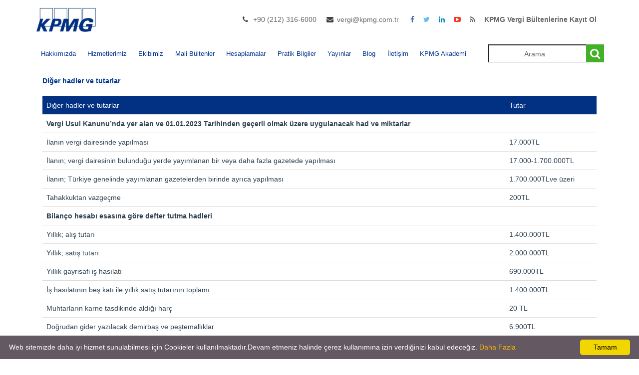

--- FILE ---
content_type: text/html; charset=utf-8
request_url: https://kpmgvergi.com/pratik-bilgiler/3/13
body_size: 21867
content:


<!DOCTYPE html>
<html lang="tr">
<head>
    <meta name="viewport" content="width=device-width, height=device-height, initial-scale=1, maximum-scale=1, user-scalable=no">
    <meta charset="utf-8" />
    <title>
        
 | Kpmg Vergi    </title>
    <meta name="description" content="">
    <meta name="keywords" content="">
    <link rel="shortcut icon" href="https://kpmgvergi.com/Content//Favicon/favicon.png">
    
    <link href="/Assets/css/CustomStyle.css" rel="stylesheet" />
    <link href="/Assets/css/bootstrap.min.css" rel="stylesheet" />
    <link href="/Themes/KPMG/Assets/css/kpmg_style.css" rel="stylesheet" />
    <link href="/Themes/KPMG/Assets/css/kpmgcolor_scheme.css" rel="stylesheet" />
    
    <link href="/Themes/KPMG/Assets/css/kpmg_superfish.css" rel="stylesheet" />
    <link href="/Assets/css/fontello.css" rel="stylesheet">
    <link href="/Assets/css/icomoon.css" rel="stylesheet">
    <link href="/Assets/css/style2.css" rel="stylesheet" />
    <link href="/Themes/KPMG/Assets/css/shortcodes.css" rel="stylesheet" />
    <link href="/Assets/css/jquery-ui.css" rel="stylesheet" />
    <link href="/Assets/global/plugins/bootstrap-toastr/toastr.css" rel="stylesheet" />


    

<style>
    a#logo {
        background: url(https://kpmgvergi.com/Content//Logo/kpmg-logo.jpg) no-repeat 0 0;
        /*background:url(*/ https://kpmgvergi.com/Content//Logo/kpmg-logo.jpg /*) no-repeat 0 0  ;*/
    }

        .sf-menu {
            font-size: 13px;
        }
        .sf-menu a {
         padding: 1.1em 0.9em !important;
        }
        /*.sticky #mobnav-btn {
            position: fixed;
            top: 30px;
            z-index: 500;
        }*/

       .sb-search.sb-search-open, .no-js .sb-search {
    min-width: 200px;
}
</style>


</head>
<body lang="tr">
    <header>
        <div class="container container-min-height ">
            <div class="row">
                <div class="col-md-3 col-sm-3 col-xs-3">
                    <a href="/" id="logoforPdf" style="display:none"> <img src="https://kpmgvergi.com/Content//Logo/kpmg-logo.jpg" /></a>

                    <a href="/" id="logo">

                    </a>
                </div>
                <div class="col-md-9 col-sm-9 col-xs-9">


                    


                    <div id="right-bar" class="hidden-xs">
                        <ul class="flat-information">
                                <li class="phone">
                                    <a href="#" title="Telefon Numarası">+90 (212) 316-6000 </a>
                                </li>
                                                            <li class="email">
                                    <a href="mailto:vergi@kpmg.com.tr" title="E-posta adresi">vergi@kpmg.com.tr</a>
                                </li>
                        </ul>
                        <ul class="flat-socials">
                            <li class="facebook">
                                <a href="https://www.facebook.com/KPMGTurkiye" target="_blank">
                                    <i class="fa fa-facebook"></i>
                                </a>
                            </li>
                            <li class="twitter">
                                <a href="https://www.twitter.com/KPMGVergi" target="_blank">
                                    <i class="fa fa-twitter"></i>
                                </a>
                            </li>
                            <li class="linkedin">
                                <a href="https://www.linkedin.com/company/kpmg-turkiye" target="_blank">
                                    <i class="fa fa-linkedin"></i>
                                </a>
                            </li>
                            <li class="youtube">
                                <a href="https://www.youtube.com/channel/UCnpk2yHbiHAtBD28pLwgD0Q" target="_blank">
                                    <i class="fa fa-youtube-play"></i>
                                </a>
                            </li>
                            
                            <li class="rss">
                                <a href="/Rss" target="_blank">
                                    <i class="fa fa-rss"></i>
                                </a>
                            </li>
                            <li class="rss">
                                
                                <a href="https://login.setrow.com/m/forms/2552/dinamikform/form.php?fis=225&grupid=450099" target="_blank">
                                    <b>KPMG Vergi Bültenlerine Kayıt Ol</b>
                                </a>
                            </li>
                        </ul>

                    </div>

                </div>


            </div>
        </div>
    </header><!-- End header -->

    <nav>
        <div class="container">
            <div class="row">
                <div class="col-md-12">
                    <div id="mobnav-btn" onclick="mobileButtonClick()"></div>
                    <ul class="sf-menu" id="sfMenuId">
                        
                        <li>
                            <a>Hakkımızda</a>

                            <ul style="top:unset !important;left:unset !important">
                                <li><a style="color:white !important" href="/hakkimizda/kpmg-turkiye">KPMG Türkiye</a></li>
                                <li><a style="color:white !important" href="/hakkimizda/kpmg-global">KPMG Global</a></li>
                            </ul>
                        </li>
                        <li><a href="/hizmetler">Hizmetlerimiz</a></li>
                        
                        <li>
                            <a href="/ekibimiz">Ekibimiz</a>
                        </li>
                        <li>
                            <a>Mali Bültenler</a>
                            <ul style="top:unset !important;left:unset !important">
                                <li><a style="color:white !important" href="/yayinlar/mali-bultenler?category=vergi&amp;categoryId=1">Vergi</a></li>
                                <li><a style="color:white !important" href="/yayinlar/mali-bultenler?category=gumruk&amp;categoryId=2">Gümrük</a></li>
                                <li><a style="color:white !important" href="/yayinlar/mali-bultenler?category=sosyal-guvenlik&amp;categoryId=3">Sosyal Güvenlik</a></li>
                                <li><a style="color:white !important" href="/yayinlar/mali-bultenler?category=tax-bulletins&amp;categoryId=4">Tax Bulletins</a></li>
                                <li><a style="color:white !important" href="/yayinlar/mali-bultenler?category=duyurular&amp;categoryId=5">Duyurular</a></li>
                                <li><a style="color:white !important" href="/yayinlar/mali-bultenler?category=ozelgeler&amp;categoryId=6">Özelgeler</a></li>
                            </ul>
                        </li>
                        <li>
                            <a>Hesaplamalar</a>
                            <ul>
                                <li><a style="color:white !important" href="/maas-hesaplama">Maaş Hesaplama</a></li>
                                <li><a style="color:white !important" href="/kidem-ihbar-tazminati-hesaplama">Kıdem İhbar Tazminatı Hesaplama</a></li>
                            </ul>
                        </li>
                        <li>
                            <a>Pratik Bilgiler</a>

                            <ul class="sfSubMenu" style="top:unset !important;left:unset !important">
                                <li><a style="color:white !important" href="/pratik-bilgiler">Pratik Bilgiler Rehberi</a></li>
                                <li><a style="color:white !important" href="/ufe-tufe-orani">Üfe-Tüfe Oranları</a></li>
                            </ul>
                        </li>
                        <li>
                            <a>Yayınlar</a>
                            <ul style="top:unset !important;left:unset !important">
                                <li><a style="color:white !important" href="/yayinlar">Türkçe Yayınlar</a></li>
                                <li><a style="color:white !important" href="/yayinlar/ingilizce">İngilizce Yayınlar</a></li>
                                <li><a style="color:white !important" a href="/haberler">Haberler</a></li>
                                
                            </ul>
                        </li>
                        <li><a href="/blog">Blog</a></li>
                        <li>
                            <a href="/iletisim">İletişim</a>
                        </li>
                        <li><a href="https://kpmgakademi.com/" target="_blank">KPMG Akademi</a></li>

                    </ul>
                    <div class="col-md-3 pull-right " style="width:23%">
                        <div id="sb-search" class="sb-search sb-search-open">
                            <form>
                                <input class="sb-search-input text-align-center serviceOrTeamMemberName" placeholder="Arama" onfocus="this.placeholder = ''" onblur="this.placeholder='Arama'" type="text">
                                <input class="sb-search-submit searchButton" type="button" value="">
                                <span class="sb-icon-search"></span>
                            </form>
                        </div>
                    </div><!-- End search -->

                </div>
            </div><!-- End row -->
        </div><!-- End container -->
    </nav>
    <div style="min-height: 680px">
        



<div class="container">
    <div class="col-lg-12 col-md-12 col-sm-12">

        <div class="row">
            <div class="col-md-12 col-sm-12">

                <br>
                <b style="color: #00338d">Diğer hadler ve tutarlar</b>
                <b style="color: #00338d"></b>
                <br><br>
                <div class="table-responsive">
                    <table class="table table-hover table-responsive">

                        <tbody>
                            <tr style="background-color:red">
                                <td style="background-color: #023083;color:white">Diğer hadler ve tutarlar</td>
                                <td style="background-color: #023083; color: white">Tutar</td>
                            </tr>
                            <tr>
                                <td><b>Vergi Usul Kanunu’nda yer alan ve 01.01.2023 Tarihinden geçerli olmak üzere uygulanacak had ve miktarlar</b></td>
                                <td></td>
                            </tr>
                            <tr>
                                <td>İlanın vergi dairesinde yapılması</td>
                                <td>17.000TL</td>
                            </tr>
                            <tr>
                                <td>İlanın; vergi dairesinin bulunduğu yerde yayımlanan bir veya daha fazla gazetede yapılması</td><td>17.000-1.700.000TL</td>
                            </tr>
                            <tr>
                                <td>İlanın; Türkiye genelinde yayımlanan gazetelerden birinde ayrıca yapılması</td>
                                <td>1.700.000TLve üzeri</td>
                            </tr>
                            <tr>
                                <td>Tahakkuktan vazgeçme</td>
                                <td>200TL</td>
                            </tr>
                            <tr>
                                <td><strong>Bilanço hesabı esasına göre defter tutma hadleri</strong></td>
                                <td></td>
                            </tr>
                            <tr>
                                <td>Yıllık; alış tutarı</td>
                                <td>1.400.000TL</td>
                            </tr>
                            <tr>
                                <td>Yıllık; satış tutarı</td>
                                <td>2.000.000TL<br></td>
                            </tr>
                            <tr>
                                <td>Yıllık gayrisafi iş hasılatı</td>
                                <td>690.000TL<br></td>
                            </tr>
                            <tr>
                                <td>İş hasılatının beş katı ile yıllık satış tutarının toplamı</td>
                                <td>1.400.000TL</td>
                            </tr>
                            <tr>
                                <td>Muhtarların karne tasdikinde aldığı harç</td>
                                <td>20 TL</td>
                            </tr>
                            <tr>
                                <td>Doğrudan gider yazılacak demirbaş ve peştemallıklar</td>
                                <td>6.900TL</td>
                            </tr>
                            <tr>
                                <td><strong>En az ceza haddi</strong></td>
                                <td></td>
                            </tr>
                            <tr>
                                <td>Damga vergisinde</td>
                                <td>87TL</td>
                            </tr>
                            <tr>
                                <td>Diğer vergilerde</td>
                                <td>170TL</td>
                            </tr>
                        </tbody>


                    </table>
                </div>
            </div>

        </div>
    </div>
</div>
    </div>
    <footer>


        <div id="blueLine" style="overflow: hidden; border-top: 5px solid #0091da; ">

        </div>
        
        <div class="container" id="nav-footer">

            <div class="row text-left padding-top-10">
                <div class="col-md-3 col-sm-6 col-xs-6">

                    <ul>
                        <li><a href="/">Anasayfa</a></li>
                        
                        
                        <li><a href="/ekibimiz">Ekibimiz</a></li>
                    </ul>
                </div><!-- End col-md-4 -->
                <div class="col-md-3 col-sm-6 col-xs-6">
                    <ul>
                        <li><a href="/yasal">Yasal</a></li>
                        <li><a href="/gizlilik">Gizlilik</a></li>
                        
                        
                    </ul>
                </div><!-- End col-md-4 -->
                <div class="col-md-3 col-sm-6 col-xs-6">
                    <ul>
                        <li><a href="/sitemap.xml">Site Haritası</a></li>
                        
                        
                        <li><a href="/kisisel-verilerin-korunmasi">Kişisel Verilerin Korunması</a></li>
                    </ul>
                </div><!-- End col-md-4 -->
                <div class="col-md-3 col-sm-6 col-xs-6">
                    <ul id="follow_us">
                        <li><a href="https://twitter.com/KPMGVergi" target="_blank"><i class="icomoon-icon-twitter"></i></a></li>
                        <li><a href="https://www.linkedin.com/company/kpmg-turkiye" target="_blank"><i class="icomoon-icon-linkedin"></i></a></li>
                        <li><a href="https://www.facebook.com/KPMGTurkiye" target="_blank"><i class="icomoon-icon-facebook"></i></a></li>
                        <li><a href="https://www.youtube.com/channel/UCnpk2yHbiHAtBD28pLwgD0Q" target="_blank"><i class="icomoon-icon-youtube"></i></a></li>
                        

                    </ul>

                </div><!-- End col-md-4 -->
            </div><!-- End row -->
        </div>
        <div id="copy_right">
            
            © 2024 KPMG Yeminli Mali Müşavirlik A.Ş., şirket üyelerinin sorumluluğu sundukları garantiyle sınırlı özel bir İngiliz şirketi olan KPMG International Limited ile ilişkili bağımsız şirketlerden oluşan KPMG küresel organizasyonuna üye bir Türk şirketidir. Tüm hakları saklıdır.            <br />
            powered by <a href="https://www.codevist.com" target="_blank">codevist</a>
        </div>
    </footer>


    <div id="toTop"><i class="fa fa-chevron-up"></i></div>
    <script src="/bundles/scripts?v=_gwCiZarXARvifTFEOc3A17P2BY6dmKmEX_OzyHNXDA1"></script>

    <script>new UISearch(document.getElementById('sb-search'));</script>
    

    

    <script defer type="text/javascript" id="cookieinfo"
            src="/assets/js/cookieinfo.min.js"
            data-bg="#645862"
            data-fg="#FFFFFF"
            data-link="#FFBA00"
            data-cookie="CookieInfoScript"
            data-text-align="left"
            data-message="Web sitemizde daha iyi hizmet sunulabilmesi için Cookieler kullanılmaktadır.Devam etmeniz halinde çerez kullanımına izin verdiğinizi kabul edeceğiz. " Tamam", you consent to the use of cookies."
            data-close-text="OK">
    </script>


        <!-- Global site tag (gtag.js) - Google Analytics -->
        <script async src="https://www.googletagmanager.com/gtag/js?id=G-Y8Q95PJJ5B"></script>
        <script>
              window.dataLayer = window.dataLayer || [];
              function gtag(){dataLayer.push(arguments);}
              gtag('js', new Date());

              gtag('config', 'G-Y8Q95PJJ5B');
        </script>

    <script>

        $(document).ready(function () {


            $('.serviceOrTeamMemberName').keypress(function (e) {
                var key = e.which;
                if(key === 13)  // the enter key code
                {
                    $(".searchButton").click();
                    return false;
                }
            });

            $('.searchButton').click(function() {
                var serviceOrTeamMemberName = $('.serviceOrTeamMemberName').val();

                var serviceOrTeamMemberData = serviceOrTeamMemberName;
                var control = serviceOrTeamMemberData.includes(".");
                if (serviceOrTeamMemberName !== '')
                {
                    if (control===true)
                    {
                        window.location.href = '/arama/' + serviceOrTeamMemberName.replace(".","_");
                    }
                    else
                    {
                        window.location.href = '/arama/' + serviceOrTeamMemberName;
                    }

                }


            });



            //$.widget( "custom.catcomplete", $.ui.autocomplete, {
            //    _create: function() {
            //        this._super();
            //        this.widget().menu( "option", "items", "> :not(.ui-autocomplete-category)" );
            //    },
            //    _renderMenu: function( ul, items ) {
            //        var that = this,
            //            currentCategory = "";
            //        $.each( items, function( index, item ) {

            //            if ( item.category != currentCategory ) {
            //                ul.append( "<li class='ui-autocomplete-category'>" + item.category + "</li>" );
            //                currentCategory = item.category;
            //            }
            //            li = that._renderItemData( ul, item );
            //            if ( item.category ) {
            //                li.attr( "aria-label", item.category + " : " + item.label );
            //            }
            //        });
            //    }
            //});


            

            toastr.options = {
                "closeButton": true,
                "debug": false,
                "positionClass": "toast-top-full-width",
                "onclick": null,
                "showDuration": "1000",
                "hideDuration": "1000",
                "timeOut": "5000",
                "extendedTimeOut": "1000",
                "showEasing": "swing",
                "hideEasing": "linear",
                "showMethod": "fadeIn",
                "hideMethod": "fadeOut"
            }
            //if it filled, show it
            var val = '';
            if (val) {

                toastr['']('', '');
            }
            var valModal = '';
            if (valModal) {

                $('#modal-config').modal({
                    backdrop: true,
                    show: true

                });
            }


            $('#mobnav-btn').click(

                function () {
                    $('.sf-menu').toggleClass("xactive");

                    var isDiplayMenu = document.getElementById("sfMenuId").style.display;
                }


            );



            // TRIGGER DROP DOWN SUBS
            $('.mobnav-subarrow').click(

                function () {
                    $(this).parent().toggleClass("xpopdrop");
                });

            




        });

        function mobileButtonClick() {

            var isDiplayMenu = document.getElementById("sfMenuId").style.display;
            if (isDiplayMenu !== "block") {
                document.getElementById("mobnav-btn").style.position = "fixed";
                document.getElementById("mobnav-btn").style.zIndex = "500";
                document.getElementById("mobnav-btn").style.top = "30px";

            }
            else {
                document.getElementById("mobnav-btn").removeAttribute("style");
            }
                }

    </script>

</body>
</html>
